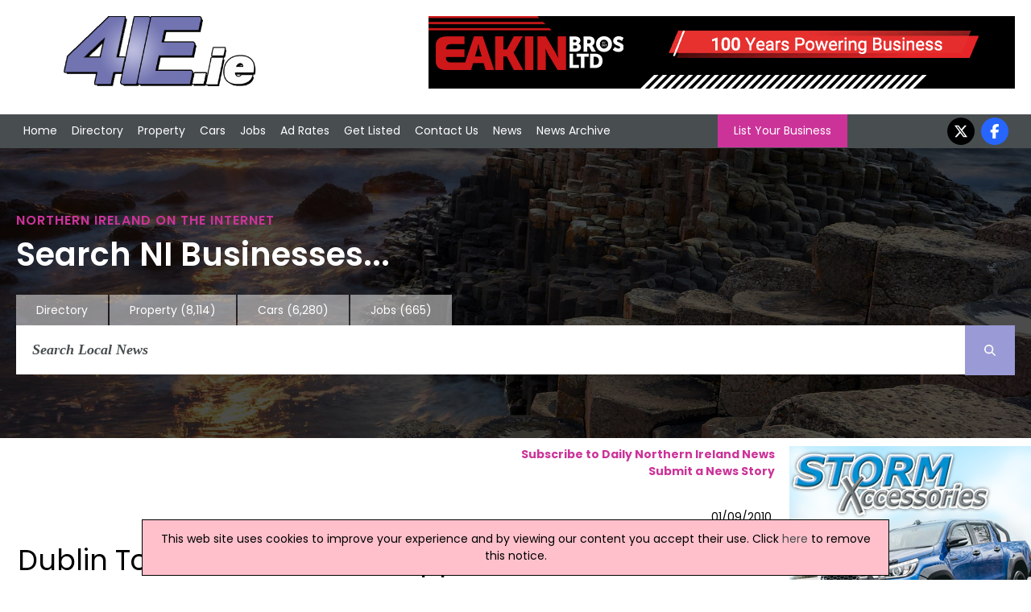

--- FILE ---
content_type: text/html; charset=utf-8
request_url: https://www.4ie.ie/irish-news/116005/dublin-tourism-there-s-an-app-for-that
body_size: 6890
content:


<!DOCTYPE html>


<html xmlns="http://www.w3.org/1999/xhtml" xml:lang="en-GB" lang="en-GB">
<head><meta charset="utf-8" /><title>
	Dublin Tourism? There's An App For That | Irish News, 01/09/2010
</title><link rel="stylesheet" href="https://cdnjs.cloudflare.com/ajax/libs/font-awesome/6.7.2/css/all.min.css" />
    <script src="https://cdnjs.cloudflare.com/ajax/libs/font-awesome/6.7.2/js/all.min.js" crossorigin="anonymous"></script>

    <!--
    <link rel="stylesheet" href="https://maxcdn.bootstrapcdn.com/font-awesome/4.5.0/css/font-awesome.min.css" />
    <script src="https://kit.fontawesome.com/88a97c38c5.js" crossorigin="anonymous"></script>
    -->

    <link href="/includes/js.css" rel="stylesheet" />
    <script src="//ajax.googleapis.com/ajax/libs/jquery/1.11.2/jquery.min.js"></script>

    <link rel="preconnect" href="https://fonts.googleapis.com" /><link rel="preconnect" href="https://fonts.gstatic.com" crossorigin="" /><link href="https://fonts.googleapis.com/css2?family=Poppins:ital,wght@0,100;0,200;0,300;0,400;0,500;0,600;0,700;0,800;0,900;1,100;1,200;1,300;1,400;1,500;1,600;1,700;1,800;1,900&amp;display=swap" rel="stylesheet" />

    <script src="/includes/js.js"></script>
    <script src="/includes/scroll.js"></script>
    <script src="/includes/main.js"></script>

    <script src="/includes/pushy.min.js"></script>
    <script src="/includes/modernizr.custom.71422.js"></script>

    <link href="/includes/main.css" rel="stylesheet" /><link href="/includes/pushy.css" rel="stylesheet" /><meta name="viewport" content="width=device-width, initial-scale=1" /><meta name='ROBOTS' content='INDEX, FOLLOW' /><meta name='google-site-verification' content='y8_9QUtXtCMZa_zY6-RHyhMji6k5I3rZUtEb7ZbFPl4' /><meta name="msvalidate.01" content="F4408441B75BBAF37F274AAB4B9A0CC0" /><meta name="referrer" content="unsafe-url" />
    <script type="application/ld+json">{"@context":"http://schema.org","@type":"NewsArticle","publisher":{"name":"Flagship Media Group Lmited","@type": "Organization","logo":{"@type": "ImageObject","url":"https://www.4ie.ie/images/logo.png"}},"image":{"@type": "ImageObject","url":"https://www.4ie.ie/images/4ni-news-logo.jpg"},"author":"Damien Whinnery","datePublished":"2010-09-01 00:00:00","dateModified":"2010-09-01 00:00:00","headline":"Dublin Tourism? Theres An App For That","mainEntityOfPage":{"@type":"WebPage","url":"https://www.4ie.ie"}}</script>


    <script>
        (function (i, s, o, g, r, a, m) {
            i['GoogleAnalyticsObject'] = r; i[r] = i[r] || function () {
                (i[r].q = i[r].q || []).push(arguments)
            }, i[r].l = 1 * new Date(); a = s.createElement(o),
                m = s.getElementsByTagName(o)[0]; a.async = 1; a.src = g; m.parentNode.insertBefore(a, m)
        })(window, document, 'script', '//www.google-analytics.com/analytics.js', 'ga');
    </script>
<link rel="canonical" href="https://www.4ie.ie/irish-news/116005/dublin-tourism-there-s-an-app-for-that" /><meta property="og:image" content="https://www.4ie.ie/images/4ni-news-logo.jpg" /><meta property="og:url" content="https://www.4ie.ie/irish-news/116005/dublin-tourism-there-s-an-app-for-that" /><meta property="og:title" content="Dublin Tourism? There&#39;s An App For That" /><meta property="og:description" content="Dublin&#39;s tourism board have launched a smart phone application to enable tourists to sight see around the Capital with more ease." /><meta property="og:type" content="website" /><meta property="fb:app_id" content="175795332627570" /><meta name="description" content="Dublin&#39;s tourism board have launched a smart phone application to enable tourists to sight see around the Capital with more ease." /></head>
<body onload="kickOff();">
    
    <script>
    ga('create', 'UA-569416-18', 'auto');
    ga('create', 'UA-569416-3', 'auto', { 'name': 'newTracker' });  // New tracker.
    ga('newTracker.send', 'pageview'); // Send page view for new tracker.
    ga('send', 'pageview');
</script>
    


    <!-- Google tag (gtag.js) -->
    <script async src="https://www.googletagmanager.com/gtag/js?id=G-EGG7PMPJQD"></script>
    <script>
        window.dataLayer = window.dataLayer || [];
        function gtag() { dataLayer.push(arguments); }
        gtag('js', new Date());

        gtag('config', 'G-EGG7PMPJQD');
    </script>


    <!-- Google tag (gtag.js) -->
    <script async src="https://www.googletagmanager.com/gtag/js?id=G-6H3QYQ8X4V"></script>
    <script>
        window.dataLayer = window.dataLayer || [];
        function gtag() { dataLayer.push(arguments); }
        gtag('js', new Date());

        gtag('config', 'G-6H3QYQ8X4V');
    </script>

    

    <div id="fb-root"></div>
    <script>(function (d, s, id) {
            var js, fjs = d.getElementsByTagName(s)[0];
            if (d.getElementById(id)) return;
            js = d.createElement(s); js.id = id;
            js.src = 'https://connect.facebook.net/en_US/sdk.js#xfbml=1&version=v3.0&appId=175795332627570&autoLogAppEvents=1';
            fjs.parentNode.insertBefore(js, fjs);
        }(document, 'script', 'facebook-jssdk'));</script>

    <div class="menubtn">
        <img src="/images/burgerIcon.png" alt="Mobile Navigation Menu" /><span>Menu</span>
    </div>

    <div class="logoBannerRow">
        <div class=" container">
            <div class="logo-wrap">
                <div class="logo">
                    <a href="/">
                        <img id="imgMainLogo" src="/images/4ielogo.png" alt="4ie - Ireland Directory" />
                    </a>
                </div>
            </div>

            

            <div class="banner">
                <a onclick='tAjax(&#39;^mpuc:1145|&#39;);' rel='nofollow' href='https://www.eakinbrosltd.co.uk/usedcars' target='w'><img src='/advnew/new/1145bal.gif' alt='Eakin Bros Ltd' /></a>
            </div>
            
        </div>
    </div>

    <header class="pushy-left">


        <div id="pageMastHead pushy-left">

            

            <div class="nav">
                <div class="container">
                    <nav class="mainnav">
                        <ul>
                            <li>
                                <!-- <div class="navImage">
                                    <img src="/images/img_02.jpg" alt="Front Page" />
                                </div> -->
                                <a href="/">Home</a></li>
                            <li class="directoryLink">
                                <!--<div class="navImage">
                                    <img src="/images/img20.jpg" alt="Northern Ireland Directory" />
                                </div> -->
                                <a href="/northern-ireland-directory.aspx">Directory</a></li>
                            <li>
                                <!--<div class="navImage">
                                    <img src="/images/img_03.jpg" alt="Property in Northern Ireland" />
                                </div> -->
                                <a href="https://www.4ni.co.uk/property-sale/">Property</a></li>
                            <li>
                                <!--<div class="navImage">
                                    <img src="/images/img_04.jpg" alt="Used Cars in Northern Ireland" />
                                </div> -->
                                <a href="https://www.4ni.co.uk/northern-ireland-used-cars">Cars</a></li>
                            <li>
                                <!--<div class="navImage">
                                    <img src="/images/img_06.jpg" alt="Northern Ireland Jobs" />
                                </div> -->
                                <a href="https://www.4ni.co.uk/northern-ireland-jobs.aspx">Jobs</a></li>
                            <li>
                                <!--<div class="navImage">
                                    <img src="/images/img_08.jpg" alt="Ad Rates" />
                                </div> -->
                                <a href="/adrates.aspx">Ad Rates</a></li>
                            <li>
                                <!--<div class="navImage">
                                    <img src="/images/img_10.jpg" alt="Submit a Site" />
                                </div> -->
                                <a href="/submitsite.aspx">Get Listed</a></li>
                            <li>
                                <!-- <div class="navImage">
                                    <img src="/images/img_12.jpg" alt="Contact Us" />
                                </div> -->
                                <a href="/contact.aspx">Contact Us</a></li>
                            <li>
                                <!--<div class="navImage">
                                    <img src="/images/img_14.jpg" alt="Northern Ireland News" />
                                </div> -->
                                <a href="/northern-ireland-news.aspx">News</a></li>
                            <li>
                                <!--<div class="navImage">
                                    <img src="/images/img_14.jpg" alt="Northern Ireland News Archive" />
                                </div> -->
                                <a href="/northern-ireland-news-archive.aspx">News Archive</a></li>
                        </ul>

                        <a class="LYBButton" href="/submitsite.aspx">List Your Business</a>

                        <ul class="socialnav">

                            <li><a href="https://twitter.com/4ni_NIreland" target="w">
                                <i class="fa-brands fa-x-twitter"></i></a></li>
                            <li><a href="https://www.facebook.com/pages/4nicouk/246069892141635" target="w">
                                <i class="fa-brands fa-facebook-f"></i></a></li>
                        </ul>
                    </nav>
                </div>
            </div>
    </header>
    <div class="hero">



        <div class="container">

            <h1>Northern Ireland on the Internet</h1>
            <h2>Search NI Businesses...</h2>


            
            <div class="searchnav-tabs">
                <ul>

                    <li class=""><a href="/northern-ireland-directory.aspx">Directory</a></li>
                    <li class=""><a href="https://www.4ni.co.uk/property-sale/" rel="nofollow">Property
                            <div class="tabNumbers">(8,114)</div>
                    </a></li>
                    <li class=""><a href="https://www.4ni.co.uk/northern-ireland-used-cars" rel="nofollow">Cars
                            <div class="tabNumbers">(6,280)</div>
                    </a></li>
                    <li class=""><a href="https://www.4ni.co.uk/northern-ireland-jobs.aspx" rel="nofollow">Jobs
                            <div class="tabNumbers">(665)</div>
                    </a></li>
                </ul>

            </div>
            
            <div class="searchnav">

                
                <div class="searchbar">
                    <form class="main-search-form" action="/northern-ireland-news-archive.aspx">
                        <input class="main-search-input" type="text" id="mainFormSearchCriteria" name="mainSearchCriteria" placeholder="Search Local News" value="" onkeyup="mainSearchFill(this);" autocomplete="off" />
                        <button class="main-search-button" type="button" value="Search" onclick="submit();" onmouseover style="cursor: pointer;"><i class="fa-solid fa-magnifying-glass"></i></button>
                        <div id="mainSearchResults"></div>
                    </form>
                </div>
                
            </div>
            
        </div>
        
    </div>

    <div class="site-overlay" style="height: 0px;"></div>

    <div class="content" id="mainContent">

        <div id="mainBody" class="main-content" >
            
    
    
        <div class="news-subscribe">
            <a href="/news-subscribe.aspx"><strong>Subscribe to Daily Northern Ireland News</strong></a><br />
            <a href="/submit-news.aspx"><strong>Submit a News Story</strong></a>
        <div style="height: 30px; margin-top: 6px;"><div class='fb-share-button' data-href='https://www.4ie.ie/irish-news/116005/dublin-tourism-there-s-an-app-for-that' data-layout='button' data-size='large' data-mobile-iframe='true'><a target='_blank' href='https://www.facebook.com/sharer/sharer.php?u=https%3a%2f%2fwww.4ie.ie%2firish-news%2f116005%2fdublin-tourism-there-s-an-app-for-that&amp;src=sdkpreparse' class='fb-xfbml-parse-ignore'>Share</a></div></div>
        </div>
        
        
        <div>
           
            <div class="news-date">
                01/09/2010
            </div>

            <div class="news-title">
                <h1>
                    Dublin Tourism? There's An App For That</h1>
            </div>
            
            


            <div class="news-story">
                Dublin's tourism board have launched a smart phone application to enable tourists to sight see around the Capital with more ease. <br/><br/>The Visit Dublin App uses technology allowing you to use the technology to search and move around Dublin and discover the city's best tourism spots. <br/><br/>According to the Dublin tourism board, simply by pointing your iPhone or Android smartphone you can find "rich information" about the places you see around you. <br/><br/>The powerful pointing technology performs directionally filtered searches so that tourists  and sightseers can get the information on what they are looking at quickly and easily. <br/><br/>There are also "guide me" and Camera View augmented reality features. <br/><br/>There are also audio descriptions, explanations and history for over 80 points of interests around the city, 20 special offers in retail, restaurants and tours a 'point to call' function to phone a restaurant, tour and make your booking direct and a 'what's that? What's nearby?’ function allowing you to point your phone at a real world point of interest and retrieve information about it.<br/><br/>Frank Magee, chief executive of Dublin Tourism, said the capital will become the first city in the world to have its own app.<br/><br/>"It will inevitably be replicated by other leading tourist destinations around the world," he said.<br/><br/>The app covers the greater Dublin area and operates within a 10km radius from where the user is located.<br/><br/>Its contents will be sourced from the VisitDublin.com website's 7,000 pages of information and will initially cover 1,400 points of interest.<br/><br/>(DW/GK)
            </div>
        </div>
        <div class="news-buttons">
            <a href="/northern-ireland-news-archive.aspx">News Archive</a> | <a href="/submit-news.aspx">Submit News</a> | <a href="/webmastertools.aspx">Get News For Your Website</a>
        </div>
    

    <hr />

    
        <div class="defaulttitle_generic">
            <h2>
                Related Irish News Stories<br/>Click <a href='/northern-ireland-news.aspx' style='color: white; font-weight: bold;'>here</a> for the latest headlines.</h2>
        </div>
        
                <div class="DefaultRoundedCornerBox">
                    <div class="DefaultRoundedCornerBox-image" style="max-width: 120px; height: 90px; background-image: url('/images/stock_info.jpg'); background-size: cover; background-position: center; border: 1px solid #808080;"></div>
                    <div class="DefaultRoundedCornerBox-info">
                        19 October 2015
                        <br />
                        <a href="https://www.4ie.ie/irish-news/205082/cork-needs-tourism-initiative-like-dublin-fg">
                            Cork Needs Tourism Initiative Like Dublin - FG
                        </a>
                        <br />
                        A dedicated tourism brand needs to be developed to promote and sell Cork, Fine Gael TD for Cork South Central, Jerry Buttimer, has said. Deputy Buttimer made the call following the announcement of a new branded tourism initiative for Dublin.
                    </div>
                </div>

            
                <div class="DefaultRoundedCornerBox">
                    <div class="DefaultRoundedCornerBox-image" style="max-width: 120px; height: 90px; background-image: url('/images/stock_info.jpg'); background-size: cover; background-position: center; border: 1px solid #808080;"></div>
                    <div class="DefaultRoundedCornerBox-info">
                        17 June 2014
                        <br />
                        <a href="https://www.4ie.ie/irish-news/182198/man-released-following-dublin-shooting">
                            Man Released Following Dublin Shooting
                        </a>
                        <br />
                        A man has been released without charge after being questioned in connection with the shooting of a boy in Dublin on Friday. The six-year-old was shot in the neck in Ballyfermot. A man was detained on suspicion of withholding information. A file is being prepared for the DPP.
                    </div>
                </div>

            
                <div class="DefaultRoundedCornerBox">
                    <div class="DefaultRoundedCornerBox-image" style="max-width: 120px; height: 90px; background-image: url('/images/stock_info.jpg'); background-size: cover; background-position: center; border: 1px solid #808080;"></div>
                    <div class="DefaultRoundedCornerBox-info">
                        21 December 2011
                        <br />
                        <a href="https://www.4ie.ie/irish-news/137495/oxegen-announces-year-off-in-2012">
                            Oxegen Announces 'Year Off' In 2012
                        </a>
                        <br />
                        Organisers at Oxegen have announced there will be no festival in 2012, during a short statement on their website on Wednesday morning. The announcement comes barely a week after speculation the festival would be moved to a central Dublin location after the announcement The Stone Roses will play Phoenix Park on Thursday July 5 2012.
                    </div>
                </div>

            
                <div class="DefaultRoundedCornerBox">
                    <div class="DefaultRoundedCornerBox-image" style="max-width: 120px; height: 90px; background-image: url('/images/stock_info.jpg'); background-size: cover; background-position: center; border: 1px solid #808080;"></div>
                    <div class="DefaultRoundedCornerBox-info">
                        10 March 2017
                        <br />
                        <a href="https://www.4ie.ie/irish-news/226882/ff-slams-plans-to-close-dublin-airport-tourist-information-office">
                            FF Slams Plans To Close Dublin Airport Tourist Information Office
                        </a>
                        <br />
                        Fianna Fáil has slammed plans by Fáilte Ireland to close the last tourist information office in Dublin Airport. Speaking in Dáil Éireann earlier this week, Spokesperson for Foreign Affairs and Trade Darragh O'Brien TD described the decision as "nonsensical".
                    </div>
                </div>

            
                <div class="DefaultRoundedCornerBox">
                    <div class="DefaultRoundedCornerBox-image" style="max-width: 120px; height: 90px; background-image: url('/images/stock_info.jpg'); background-size: cover; background-position: center; border: 1px solid #808080;"></div>
                    <div class="DefaultRoundedCornerBox-info">
                        02 January 2019
                        <br />
                        <a href="https://www.4ie.ie/irish-news/254090/man-dies-following-dublin-apartment-fire">
                            Man Dies Following Dublin Apartment Fire
                        </a>
                        <br />
                        An investigation has been launched into the cause of a fatal fire at an apartment complex in Dublin city centre. A man, aged in his 60s, has died in the Mater Hospital as a result of the fire. The fire happened at the building on Benburb Street at around 8.30pm on Tuesday, 01 January.
                    </div>
                </div>

            

    

        </div>

        
            <div id="rightCol" class="mpus">
                <ul>
                    <li>
                        <a onclick="tAjax(&#39;^mpuc:1065|&#39;);" rel="nofollow" href="https://www.4x4ni.com/" target="w"><img src="/advnew/new/1065bul.jpg" alt="Storm Xccessories" /></a><a onclick="tAjax(&#39;^mpuc:841|&#39;);" rel="nofollow" href="http://www.tsairsoft.com" target="w"><img src="/advnew/new/841bul.jpg" alt="Toy Soldiers Airsoft" /></a><a onclick="tAjax(&#39;^mpuc:807|&#39;);" rel="nofollow" href="http://www.sjshire.co.uk" target="w"><img src="/advnew/new/807bul.jpg" alt="SJS Vehicle Hire" /></a><a onclick="tAjax(&#39;^mpuc:49|&#39;);" rel="nofollow" href="http://www.stanleygordonfuels.co.uk" target="w"><img src="/advnew/new/49bul.jpg" alt="Stanley Gordon &amp; Sons Fuel Group" /></a><a onclick="tAjax(&#39;^mpuc:53|&#39;);" rel="nofollow" href="https://www.rtautoparts.co.uk/" target="w"><img src="/advnew/new/53bul.jpg" alt="RT Autoparts Ltd" /></a><div id='mpuWeatherHolder'><div  class='defaulttitle_generic' style='text-align: center;'>Ireland Weather</div><div id='mpuWeathertext'><div class='sWeatherTitle'>Today:</div> A sunny but frosty start for many. However cloud increases by midday with a few showers reaching the north coast, these mostly light but spreading inland this afternoon. Chilly. Maximum temperature 8 °C. <div class='sWeatherTitle'>Tonight:</div> A rather cloudy evening with scattered showers. Becoming drier through the night with some good clear spells developing and a patchy frost away from coasts. Minimum temperature 0 °C.</div></div>
                    </li>
                </ul>
            </div>
            

        
    </div>

    <footer>
        <div class="footer-holder">
            
                <div class="footercolumn">
                    <ul>
                        <li><a href="/northern-ireland-directory.aspx">Directory</a></li>
                        <li><a href="/customer/customer.aspx">Customer Login</a></li>
                        <li><a href="/webmastertools.aspx">Webmaster Tools / Use Our News feed</a></li>
                        <li><a href="https://www.4ni.co.uk/link-to-us.aspx">Link To Us</a></li>
                    </ul>
                </div>
                <div class="footercolumn">
                    <ul>
                        <li><a href="/adrates.aspx">Advertising Opportunities</a></li>
                        <li><a href="/whatsnew.aspx">What's New</a></li>
                        <li><a href="//www.4ni.co.uk">4ni</a> / <a href="//www.4ie.ie">4ie</a></li>
                        
                    </ul>
                </div>
                <div class="footercolumn-social">
                    <ul>
                        <li>
                            <i class="fa-brands fa-facebook-f"></i><a href="https://www.facebook.com/pages/4nicouk/246069892141635">Follow us on Facebook</a></li>
                        <li>
                            <i class="fa-brands fa-x-twitter"></i></i><a href="https://twitter.com/4ni_NIreland">Follow us on Twitter</a></li>
                        <li>
                            <i class="fa-solid fa-rss"></i><a href="/news-rss.aspx" target="w">RSS News Feed</a></li>
                    </ul>
                </div>
                <div class="footercolumn-social">
                    <ul>
                        <li>
                            <i class="fa-solid fa-envelope"></i><a href="/news-subscribe.aspx">Sign up to our Newsletters</a></li>
                    </ul>
                </div>
            
            <div class="footer_address">
                Flagship Media Group Ltd, Unit C3, 6 Westbank Drive, Belfast, BT3 9LA, Northern Ireland. Tel : (028) 90319008 v2
                    <br />
                <a href='/contact.aspx'>Click here to contact</a>
            </div>
        </div>
        <script>tAjax('^bot:1|^news:116005|^ban:1145|^mpu:1065,841,807,49,53|');</script>
    </footer>

    <div class="terms" id="terms">
        <div class="container">
        
         Whilst every effort has been made to ensure the accuracy of all articles, advertisements and other insertions in the Website, the publishers can accept no responsibility for any errors or omissions or incorrect insertions. The views of the contributors are not necessarily those of the publisher or the advertisers. No part of this publication may be reproduced without the written permission of the copyright holder and publisher, application for which should be made to the publisher. By entering this site the user accepts a charge of £10,000 if the site is used for advertising canvassing purposes or published in any way.
    </div>
        </div>
    
    

    
<script defer src="https://static.cloudflareinsights.com/beacon.min.js/vcd15cbe7772f49c399c6a5babf22c1241717689176015" integrity="sha512-ZpsOmlRQV6y907TI0dKBHq9Md29nnaEIPlkf84rnaERnq6zvWvPUqr2ft8M1aS28oN72PdrCzSjY4U6VaAw1EQ==" data-cf-beacon='{"version":"2024.11.0","token":"938fbe7bcca6490d810b789f9f2f8fe0","r":1,"server_timing":{"name":{"cfCacheStatus":true,"cfEdge":true,"cfExtPri":true,"cfL4":true,"cfOrigin":true,"cfSpeedBrain":true},"location_startswith":null}}' crossorigin="anonymous"></script>
</body>

 
</html>
